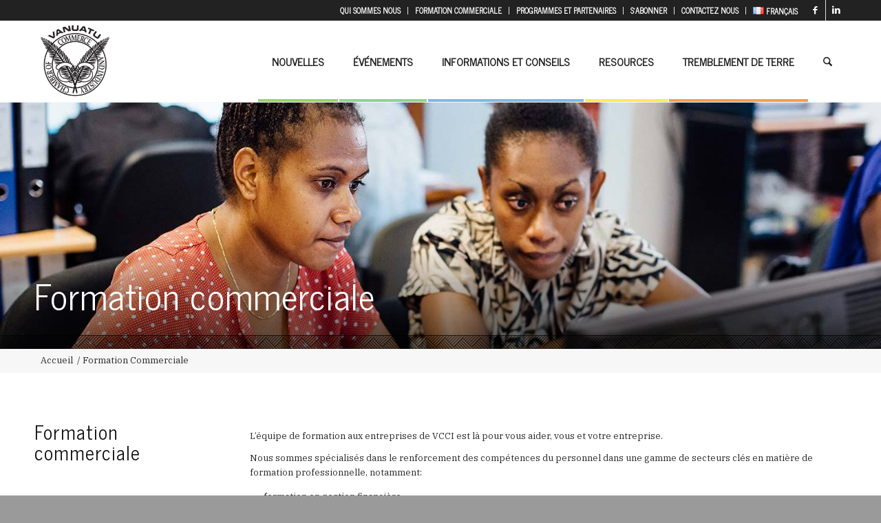

--- FILE ---
content_type: text/css
request_url: https://vcci.vu/wp-content/cache/autoptimize/css/autoptimize_single_76f9ce6a7f7d29e4ba6f724bf3b7433c.css
body_size: 565
content:
.avia-section.av-jut2ihdm-a46239233f66ffbdf394ab0484e0e3d8{background-repeat:no-repeat;background-image:url(https://vcci.vu/wp-content/uploads/2019/05/training.jpg);background-position:50% 50%;background-attachment:scroll}.flex_column.av-jut2kfjf-da69e34076af276c963ce5c21e3af0bb{border-radius:0;padding:0}#top .av-special-heading.av-jxzj2mnd-08ceb121ae22f4b27ef0340c06f98cd7{padding-bottom:10px;color:#fff}body .av-special-heading.av-jxzj2mnd-08ceb121ae22f4b27ef0340c06f98cd7 .av-special-heading-tag .heading-char{font-size:25px}.av-special-heading.av-jxzj2mnd-08ceb121ae22f4b27ef0340c06f98cd7 .special-heading-inner-border{border-color:#fff}.av-special-heading.av-jxzj2mnd-08ceb121ae22f4b27ef0340c06f98cd7 .av-subheading{font-size:15px}.flex_column.av-flncg-d06f2219c01126de71c86b0d0cd75375{border-radius:0;padding:0}.flex_column.av-flncg-d06f2219c01126de71c86b0d0cd75375{border-radius:0;padding:0}#top .av-special-heading.av-jxzj38kx-5e9a09ce3084cc5aeeac5337ee2232a5{padding-bottom:10px}body .av-special-heading.av-jxzj38kx-5e9a09ce3084cc5aeeac5337ee2232a5 .av-special-heading-tag .heading-char{font-size:25px}.av-special-heading.av-jxzj38kx-5e9a09ce3084cc5aeeac5337ee2232a5 .av-subheading{font-size:15px}.flex_column.av-flncg-e45927e5aa47c7497c1cf6cd8decc17b{border-radius:0;padding:0}.flex_column.av-flncg-e45927e5aa47c7497c1cf6cd8decc17b{border-radius:0;padding:0}.flex_column.av-flncg-e45927e5aa47c7497c1cf6cd8decc17b{border-radius:0;padding:0}.flex_column.av-flncg-e423f5bf5f09441f45dce5a0152c12c0{border-radius:0;padding:0}#top .av-special-heading.av-jxzj3jrz-63710009d94896b65efe6d9839b2120a{padding-bottom:10px}body .av-special-heading.av-jxzj3jrz-63710009d94896b65efe6d9839b2120a .av-special-heading-tag .heading-char{font-size:25px}.av-special-heading.av-jxzj3jrz-63710009d94896b65efe6d9839b2120a .av-subheading{font-size:15px}#top .av-special-heading.av-jxzju65z-d87b11eab0d12272428a6ad3d6657d22{padding-bottom:10px}body .av-special-heading.av-jxzju65z-d87b11eab0d12272428a6ad3d6657d22 .av-special-heading-tag .heading-char{font-size:25px}.av-special-heading.av-jxzju65z-d87b11eab0d12272428a6ad3d6657d22 .av-subheading{font-size:15px}